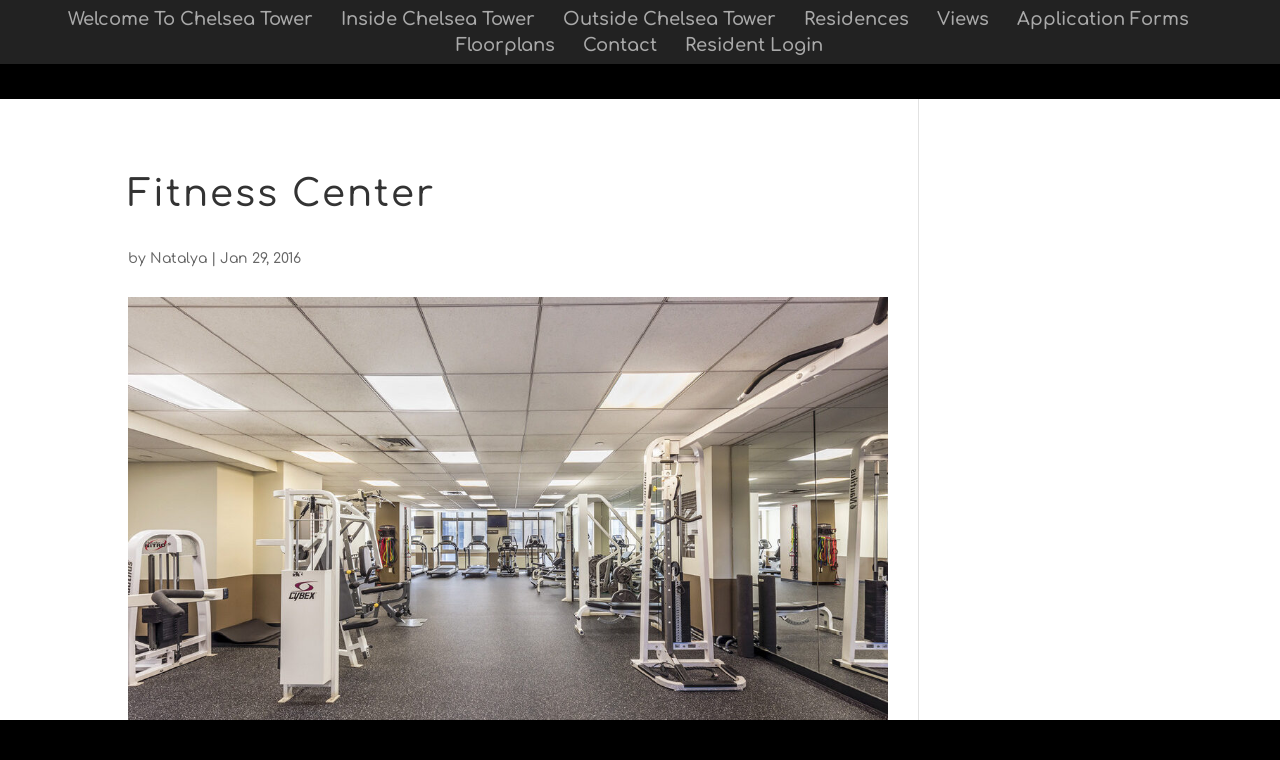

--- FILE ---
content_type: text/html; charset=UTF-8
request_url: https://chelseatower.com/fitnesscenter-2/
body_size: 5499
content:
<!DOCTYPE html>
<!--[if IE 6]>
<html id="ie6" lang="en-US">
<![endif]-->
<!--[if IE 7]>
<html id="ie7" lang="en-US">
<![endif]-->
<!--[if IE 8]>
<html id="ie8" lang="en-US">
<![endif]-->
<!--[if !(IE 6) | !(IE 7) | !(IE 8)  ]><!-->
<html lang="en-US">
<!--<![endif]-->
<head>
	<meta charset="UTF-8" />
	<meta name="facebook-domain-verification" content="1z5vzrko5gqgl57wvnp41ram6i0dt2" />
			
	<meta http-equiv="X-UA-Compatible" content="IE=edge">
	<link rel="pingback" href="https://chelseatower.com/xmlrpc.php" />

		<!--[if lt IE 9]>
	<script src="https://chelseatower.com/wp-content/themes/Divi/js/html5.js" type="text/javascript"></script>
	<![endif]-->

	<script type="text/javascript">
		document.documentElement.className = 'js';
	</script>
<!-- Facebook Pixel Code -->
<script>
!function(f,b,e,v,n,t,s)
{if(f.fbq)return;n=f.fbq=function(){n.callMethod?
n.callMethod.apply(n,arguments):n.queue.push(arguments)};
if(!f._fbq)f._fbq=n;n.push=n;n.loaded=!0;n.version='2.0';
n.queue=[];t=b.createElement(e);t.async=!0;
t.src=v;s=b.getElementsByTagName(e)[0];
s.parentNode.insertBefore(t,s)}(window,document,'script',
'https://connect.facebook.net/en_US/fbevents.js');

 fbq('init', '1753533791562527'); 
fbq('track', 'PageView');
</script>
<!-- End Facebook Pixel Code -->

<script src="//scripts.iconnode.com/55429.js"></script>

<script>
(function(i,s,o,g,r,a,m){i['GoogleAnalyticsObject']=r;i[r]=i[r]||function()
{ (i[r].q=i[r].q||[]).push(arguments)}
,i[r].l=1*new Date();a=s.createElement(o),
m=s.getElementsByTagName(o)[0];a.async=1;a.src=g;m.parentNode.insertBefore(a,m)
})(window,document,'script','https://www.google-analytics.com/analytics.js','ga');
ga('create', 'UA-86824268-1', 'auto');
ga('send', 'pageview');
</script>

	<link rel="preconnect" href="https://fonts.gstatic.com" crossorigin /><meta name='robots' content='index, follow, max-image-preview:large, max-snippet:-1, max-video-preview:-1' />
<script type="text/javascript">
			let jqueryParams=[],jQuery=function(r){return jqueryParams=[...jqueryParams,r],jQuery},$=function(r){return jqueryParams=[...jqueryParams,r],$};window.jQuery=jQuery,window.$=jQuery;let customHeadScripts=!1;jQuery.fn=jQuery.prototype={},$.fn=jQuery.prototype={},jQuery.noConflict=function(r){if(window.jQuery)return jQuery=window.jQuery,$=window.jQuery,customHeadScripts=!0,jQuery.noConflict},jQuery.ready=function(r){jqueryParams=[...jqueryParams,r]},$.ready=function(r){jqueryParams=[...jqueryParams,r]},jQuery.load=function(r){jqueryParams=[...jqueryParams,r]},$.load=function(r){jqueryParams=[...jqueryParams,r]},jQuery.fn.ready=function(r){jqueryParams=[...jqueryParams,r]},$.fn.ready=function(r){jqueryParams=[...jqueryParams,r]};</script>
	<!-- This site is optimized with the Yoast SEO plugin v23.6 - https://yoast.com/wordpress/plugins/seo/ -->
	<link media="all" href="https://chelseatower.com/wp-content/cache/autoptimize/css/autoptimize_a6ea27d28d489426553bdae835dcee80.css" rel="stylesheet"><title>Fitness Center - Chelsea Tower</title>
	<link rel="canonical" href="https://chelseatower.com/fitnesscenter-2/" />
	<meta property="og:locale" content="en_US" />
	<meta property="og:type" content="article" />
	<meta property="og:title" content="Fitness Center - Chelsea Tower" />
	<meta property="og:url" content="https://chelseatower.com/fitnesscenter-2/" />
	<meta property="og:site_name" content="Chelsea Tower" />
	<meta property="article:modified_time" content="2025-12-02T17:24:46+00:00" />
	<meta property="og:image" content="https://chelseatower.com/fitnesscenter-2" />
	<meta property="og:image:width" content="1080" />
	<meta property="og:image:height" content="721" />
	<meta property="og:image:type" content="image/jpeg" />
	<meta name="twitter:card" content="summary_large_image" />
	<script type="application/ld+json" class="yoast-schema-graph">{"@context":"https://schema.org","@graph":[{"@type":"WebPage","@id":"https://chelseatower.com/fitnesscenter-2/","url":"https://chelseatower.com/fitnesscenter-2/","name":"Fitness Center - Chelsea Tower","isPartOf":{"@id":"https://chelseatower.com/#website"},"primaryImageOfPage":{"@id":"https://chelseatower.com/fitnesscenter-2/#primaryimage"},"image":{"@id":"https://chelseatower.com/fitnesscenter-2/#primaryimage"},"thumbnailUrl":"https://chelseatower.com/wp-content/uploads/2016/01/FitnessCenter.jpg","datePublished":"2016-01-29T07:52:29+00:00","dateModified":"2025-12-02T17:24:46+00:00","breadcrumb":{"@id":"https://chelseatower.com/fitnesscenter-2/#breadcrumb"},"inLanguage":"en-US","potentialAction":[{"@type":"ReadAction","target":["https://chelseatower.com/fitnesscenter-2/"]}]},{"@type":"ImageObject","inLanguage":"en-US","@id":"https://chelseatower.com/fitnesscenter-2/#primaryimage","url":"https://chelseatower.com/wp-content/uploads/2016/01/FitnessCenter.jpg","contentUrl":"https://chelseatower.com/wp-content/uploads/2016/01/FitnessCenter.jpg","width":1080,"height":721},{"@type":"BreadcrumbList","@id":"https://chelseatower.com/fitnesscenter-2/#breadcrumb","itemListElement":[{"@type":"ListItem","position":1,"name":"Home","item":"https://chelseatower.com/"},{"@type":"ListItem","position":2,"name":"Fitness Center"}]},{"@type":"WebSite","@id":"https://chelseatower.com/#website","url":"https://chelseatower.com/","name":"Chelsea Tower","description":"100 W26th Street, New York, NY, 10001","potentialAction":[{"@type":"SearchAction","target":{"@type":"EntryPoint","urlTemplate":"https://chelseatower.com/?s={search_term_string}"},"query-input":{"@type":"PropertyValueSpecification","valueRequired":true,"valueName":"search_term_string"}}],"inLanguage":"en-US"}]}</script>
	<!-- / Yoast SEO plugin. -->


<link rel="alternate" type="application/rss+xml" title="Chelsea Tower &raquo; Feed" href="https://chelseatower.com/feed/" />
<meta content="Chelsea Tower 2016 v.1.0.1454037967" name="generator"/>






<script>var jquery_placeholder_url = 'https://chelseatower.com/wp-content/plugins/gravity-forms-placeholders/jquery.placeholder-1.0.1.js';</script><script type='text/javascript' src='https://chelseatower.com/wp-includes/js/jquery/jquery.min.js' id='jquery-core-js'></script>
<script type='text/javascript' src='https://chelseatower.com/wp-includes/js/jquery/jquery-migrate.min.js' id='jquery-migrate-js'></script>
<script type='text/javascript' id='jquery-js-after'>
jqueryParams.length&&$.each(jqueryParams,function(e,r){if("function"==typeof r){var n=String(r);n.replace("$","jQuery");var a=new Function("return "+n)();$(document).ready(a)}});
</script>
<script type='text/javascript' src='https://chelseatower.com/wp-content/plugins/gravity-forms-placeholders/gf.placeholders.js' id='_gf_placeholders-js'></script>
<link rel="EditURI" type="application/rsd+xml" title="RSD" href="https://chelseatower.com/xmlrpc.php?rsd" />
<link rel="wlwmanifest" type="application/wlwmanifest+xml" href="https://chelseatower.com/wp-includes/wlwmanifest.xml" />
<link rel='shortlink' href='https://chelseatower.com/?p=2346' />
<link rel="alternate" type="application/json+oembed" href="https://chelseatower.com/wp-json/oembed/1.0/embed?url=https%3A%2F%2Fchelseatower.com%2Ffitnesscenter-2%2F" />
<link rel="alternate" type="text/xml+oembed" href="https://chelseatower.com/wp-json/oembed/1.0/embed?url=https%3A%2F%2Fchelseatower.com%2Ffitnesscenter-2%2F&#038;format=xml" />
<meta name="viewport" content="width=device-width, initial-scale=1.0, maximum-scale=1.0, user-scalable=0" />
	<link rel="icon" href="https://chelseatower.com/wp-content/uploads/2023/03/cropped-Logo-350-X-350-32x32.jpg" sizes="32x32" />
<link rel="icon" href="https://chelseatower.com/wp-content/uploads/2023/03/cropped-Logo-350-X-350-192x192.jpg" sizes="192x192" />
<link rel="apple-touch-icon" href="https://chelseatower.com/wp-content/uploads/2023/03/cropped-Logo-350-X-350-180x180.jpg" />
<meta name="msapplication-TileImage" content="https://chelseatower.com/wp-content/uploads/2023/03/cropped-Logo-350-X-350-270x270.jpg" />

	<!-- Google Tag Manager -->
<script>(function(w,d,s,l,i){w[l]=w[l]||[];w[l].push({'gtm.start':
new Date().getTime(),event:'gtm.js'});var f=d.getElementsByTagName(s)[0],
j=d.createElement(s),dl=l!='dataLayer'?'&l='+l:'';j.async=true;j.src=
'https://www.googletagmanager.com/gtm.js?id='+i+dl;f.parentNode.insertBefore(j,f);
})(window,document,'script','dataLayer','GTM-K5Q7WC6');</script>
<!-- End Google Tag Manager -->


</head>
<body class="attachment attachment-template-default single single-attachment postid-2346 attachmentid-2346 attachment-jpeg custom-background et_pb_button_helper_class et_fullwidth_nav et_fixed_nav et_show_nav et_hide_primary_logo et_hide_fixed_logo et_hide_mobile_logo et_primary_nav_dropdown_animation_fade et_secondary_nav_dropdown_animation_fade et_header_style_centered et_pb_footer_columns_1_3__2_3 et_pb_gutter osx et_pb_gutters2 et_smooth_scroll et_right_sidebar et_divi_theme et-db">

<!-- Google Tag Manager (noscript) -->
<noscript><iframe src="https://www.googletagmanager.com/ns.html?id=GTM-K5Q7WC6"
height="0" width="0" style="display:none;visibility:hidden"></iframe></noscript>
<!-- End Google Tag Manager (noscript) -->


	<!-- Facebook Pixel Code -->
	<noscript>
	 <img height="1" width="1" alt="Facebook Pixel" src="https://www.facebook.com/tr?id=1753533791562527&ev=PageView&noscript=1"/>
	</noscript>
	<!-- End Facebook Pixel Code -->
	<div id="page-container">

	
	
		<header id="main-header" data-height-onload="69">
			<div class="container clearfix et_menu_container">
							<div class="logo_container">
					<span class="logo_helper"></span>
					<a href="https://chelseatower.com/">
						<img src="https://chelseatower.com/wp-content/themes/Divi/images/logo.png" alt="Chelsea Tower" id="logo" data-height-percentage="31" />
					</a>
				</div>
				<div id="et-top-navigation" data-height="69" data-fixed-height="40">
											<nav id="top-menu-nav" aria-label="Main">
						<ul id="top-menu" class="nav"><li id="menu-item-1386" class="menu-item menu-item-type-post_type menu-item-object-page menu-item-home menu-item-1386"><a href="https://chelseatower.com/">Welcome To Chelsea Tower</a></li>
<li id="menu-item-1594" class="menu-item menu-item-type-post_type menu-item-object-page menu-item-1594"><a href="https://chelseatower.com/building-amenities-interior/">Inside Chelsea Tower</a></li>
<li id="menu-item-1652" class="menu-item menu-item-type-post_type menu-item-object-page menu-item-1652"><a href="https://chelseatower.com/outside-chelsea-tower/">Outside Chelsea Tower</a></li>
<li id="menu-item-1583" class="menu-item menu-item-type-post_type menu-item-object-page menu-item-1583"><a href="https://chelseatower.com/apartment-amenities/">Residences</a></li>
<li id="menu-item-1390" class="menu-item menu-item-type-post_type menu-item-object-page menu-item-1390"><a href="https://chelseatower.com/views/">Views</a></li>
<li id="menu-item-1388" class="menu-item menu-item-type-post_type menu-item-object-page menu-item-1388"><a href="https://chelseatower.com/download-media/">Application Forms</a></li>
<li id="menu-item-1894" class="menu-item menu-item-type-post_type menu-item-object-page menu-item-1894"><a href="https://chelseatower.com/floorplans/">Floorplans</a></li>
<li id="menu-item-1391" class="menu-item menu-item-type-post_type menu-item-object-page menu-item-1391"><a href="https://chelseatower.com/contact-us/">Contact</a></li>
<li id="menu-item-4434" class="menu-item menu-item-type-custom menu-item-object-custom menu-item-4434"><a href="https://chelseatower.securecafe.com/residentservices/cheleatower/userlogin.aspx">Resident Login</a></li>
</ul>						</nav>
					
					
					
					
					<div id="et_mobile_nav_menu">
				<div class="mobile_nav closed">
					<span class="select_page">Select Page</span>
					<span class="mobile_menu_bar mobile_menu_bar_toggle"></span>
				</div>
			</div>				</div> <!-- #et-top-navigation -->
			</div> <!-- .container -->
			<div class="et_search_outer">
				<div class="container et_search_form_container">
					<form role="search" method="get" class="et-search-form" action="https://chelseatower.com/">
					<input type="search" class="et-search-field" placeholder="Search &hellip;" value="" name="s" title="Search for:" />					</form>
					<span class="et_close_search_field"></span>
				</div>
			</div>
		</header> <!-- #main-header -->

		<a class="skip-link" href="#main-content">Skip to main</a>
		<div id="et-main-area">
<div id="main-content">
		<div class="container">
		<div id="content-area" class="clearfix">
			<div id="left-area">
											<article id="post-2346" class="et_pb_post post-2346 attachment type-attachment status-inherit hentry">
											<div class="et_post_meta_wrapper">
							<h1 class="entry-title">Fitness Center</h1>

						<p class="post-meta"> by <span class="author vcard"><a href="https://chelseatower.com/author/natalya/" title="Posts by Natalya" rel="author">Natalya</a></span> | <span class="published">Jan 29, 2016</span></p><img src="https://chelseatower.com/wp-content/uploads/2016/01/FitnessCenter-315688_1080x675.jpg" alt="" class="" width="1080" height="675" />
												</div>
				
					<div class="entry-content">
					<p class="attachment"><a href='https://chelseatower.com/wp-content/uploads/2016/01/FitnessCenter.jpg'><img width="632" height="422" src="https://chelseatower.com/wp-content/uploads/2016/01/FitnessCenter-632x422.jpg" class="attachment-medium size-medium" alt="" decoding="async" loading="lazy" srcset="https://chelseatower.com/wp-content/uploads/2016/01/FitnessCenter-632x422.jpg 632w, https://chelseatower.com/wp-content/uploads/2016/01/FitnessCenter-420x280.jpg 420w, https://chelseatower.com/wp-content/uploads/2016/01/FitnessCenter-768x513.jpg 768w, https://chelseatower.com/wp-content/uploads/2016/01/FitnessCenter-1020x681.jpg 1020w, https://chelseatower.com/wp-content/uploads/2016/01/FitnessCenter.jpg 1080w" sizes="(max-width: 632px) 100vw, 632px" /></a></p>
					</div>
					<div class="et_post_meta_wrapper">
										</div>
				</article>

						</div>

					</div>
	</div>
	</div>


			<footer id="main-footer">
				

		
				<div id="footer-bottom">
					<div class="container clearfix">
				<ul class="et-social-icons">

	<li class="et-social-icon et-social-facebook">
		<a href="https://www.facebook.com/Chelsea-Tower-1677494582530817" class="icon">
			<span>Facebook</span>
		</a>
	</li>
	<li class="et-social-icon et-social-twitter">
		<a href="https://twitter.com/100w26th" class="icon">
			<span>X</span>
		</a>
	</li>

</ul>
						<p id="footer-info">Steinberg & Pokoik Management Corp. All Rights Reserved 2025</p>
					</div>	<!-- .container -->
				</div>
			</footer> <!-- #main-footer -->
		</div> <!-- #et-main-area -->

		<div id="InquiryPopup" class="popup-inquiry mfp-hide site-content" role="dialog" aria-modal="true" aria-hidden="true" tabindex="-1"></div>


	</div> <!-- #page-container -->

	<script type='text/javascript' src='https://chelseatower.com/wp-includes/js/dist/vendor/wp-polyfill-inert.min.js' id='wp-polyfill-inert-js'></script>
<script type='text/javascript' src='https://chelseatower.com/wp-includes/js/dist/vendor/regenerator-runtime.min.js' id='regenerator-runtime-js'></script>
<script type='text/javascript' src='https://chelseatower.com/wp-includes/js/dist/vendor/wp-polyfill.min.js' id='wp-polyfill-js'></script>
<script type='text/javascript' src='https://chelseatower.com/wp-includes/js/dist/hooks.min.js' id='wp-hooks-js'></script>
<script type='text/javascript' src='https://chelseatower.com/wp-includes/js/dist/i18n.min.js' id='wp-i18n-js'></script>
<script type='text/javascript' id='wp-i18n-js-after'>
wp.i18n.setLocaleData( { 'text direction\u0004ltr': [ 'ltr' ] } );
</script>
<script type='text/javascript' src='https://chelseatower.com/wp-content/plugins/contact-form-7/includes/swv/js/index.js' id='swv-js'></script>
<script type='text/javascript' id='contact-form-7-js-extra'>
/* <![CDATA[ */
var wpcf7 = {"api":{"root":"https:\/\/chelseatower.com\/wp-json\/","namespace":"contact-form-7\/v1"},"cached":"1"};
/* ]]> */
</script>
<script type='text/javascript' src='https://chelseatower.com/wp-content/plugins/contact-form-7/includes/js/index.js' id='contact-form-7-js'></script>
<script type='text/javascript' id='divi-custom-script-js-extra'>
/* <![CDATA[ */
var DIVI = {"item_count":"%d Item","items_count":"%d Items"};
var et_builder_utils_params = {"condition":{"diviTheme":true,"extraTheme":false},"scrollLocations":["app","top"],"builderScrollLocations":{"desktop":"app","tablet":"app","phone":"app"},"onloadScrollLocation":"app","builderType":"fe"};
var et_frontend_scripts = {"builderCssContainerPrefix":"#et-boc","builderCssLayoutPrefix":"#et-boc .et-l"};
var et_pb_custom = {"ajaxurl":"https:\/\/chelseatower.com\/wp-admin\/admin-ajax.php","images_uri":"https:\/\/chelseatower.com\/wp-content\/themes\/Divi\/images","builder_images_uri":"https:\/\/chelseatower.com\/wp-content\/themes\/Divi\/includes\/builder\/images","et_frontend_nonce":"47ab8471c7","subscription_failed":"Please, check the fields below to make sure you entered the correct information.","et_ab_log_nonce":"094d348319","fill_message":"Please, fill in the following fields:","contact_error_message":"Please, fix the following errors:","invalid":"Invalid email","captcha":"Captcha","prev":"Prev","previous":"Previous","next":"Next","wrong_captcha":"You entered the wrong number in captcha.","wrong_checkbox":"Checkbox","ignore_waypoints":"no","is_divi_theme_used":"1","widget_search_selector":".widget_search","ab_tests":[],"is_ab_testing_active":"","page_id":"2346","unique_test_id":"","ab_bounce_rate":"5","is_cache_plugin_active":"yes","is_shortcode_tracking":"","tinymce_uri":"https:\/\/chelseatower.com\/wp-content\/themes\/Divi\/includes\/builder\/frontend-builder\/assets\/vendors","accent_color":"#2ea3f2","waypoints_options":[]};
var et_pb_box_shadow_elements = [];
/* ]]> */
</script>
<script type='text/javascript' src='https://chelseatower.com/wp-content/themes/Divi/js/scripts.min.js' id='divi-custom-script-js'></script>
<script type='text/javascript' src='https://chelseatower.com/wp-content/themes/Divi/js/smoothscroll.js' id='smoothscroll-js'></script>
<script type='text/javascript' src='https://chelseatower.com/wp-content/themes/Divi/includes/builder/feature/dynamic-assets/assets/js/jquery.fitvids.js' id='fitvids-js'></script>
<script type='text/javascript' id='et-builder-cpt-modules-wrapper-js-extra'>
/* <![CDATA[ */
var et_modules_wrapper = {"builderCssContainerPrefix":"#et-boc","builderCssLayoutPrefix":"#et-boc .et-l"};
/* ]]> */
</script>
<script type='text/javascript' src='https://chelseatower.com/wp-content/themes/Divi/includes/builder/scripts/cpt-modules-wrapper.js' id='et-builder-cpt-modules-wrapper-js'></script>
<script type='text/javascript' src='https://chelseatower.com/wp-content/themes/Divi/core/admin/js/common.js' id='et-core-common-js'></script>
</body>
</html>